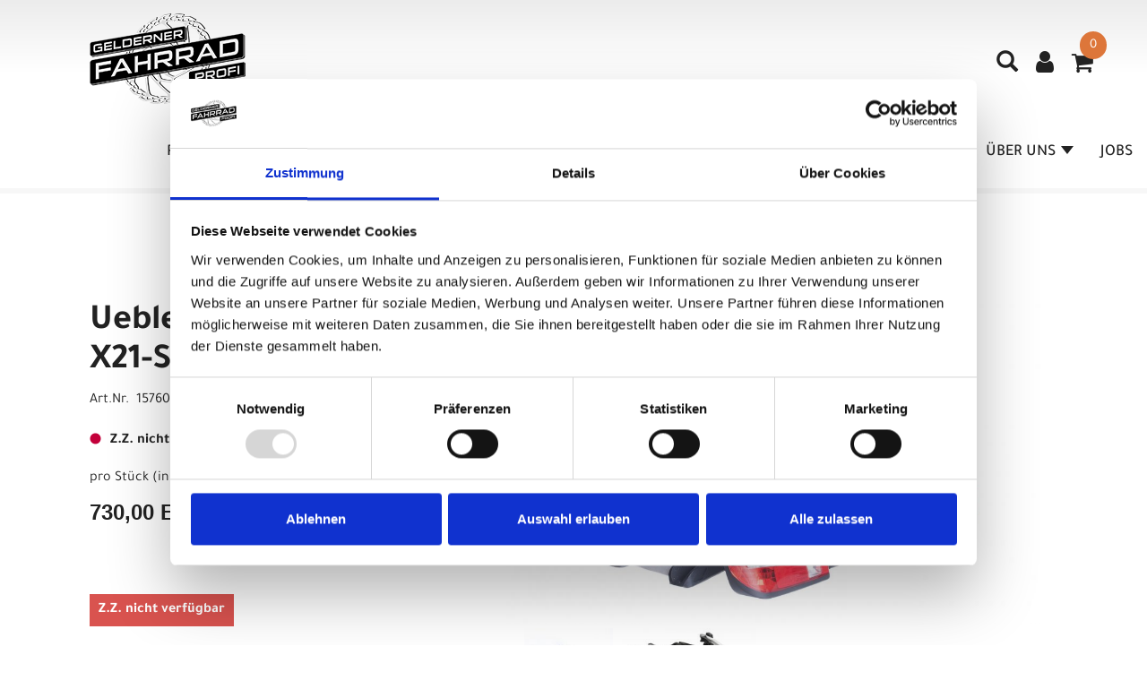

--- FILE ---
content_type: text/html; charset=utf-8
request_url: https://www.gelderner-fahrradprofi.de/Uebler_Kupplungstr%C3%A4ger_X21-S.html
body_size: 9137
content:
<!DOCTYPE html>
<html lang="de">
<head>
	<title>Uebler Kupplungsträger X21-S - Gelderner Fahrradprofi</title>
	<link rel="icon" href="layout/gelderner_fahrradprofi_2022/favicon.ico" type="image/vnd.microsoft.icon">
	<link rel="shortcut icon" href="layout/gelderner_fahrradprofi_2022/favicon.ico" type="image/x-icon" />
	
	<link rel="apple-touch-icon-precomposed" href="layout/gelderner_fahrradprofi_2022/img/app_icon_180x180.png" />
	<meta name="msapplication-TileImage" content="layout/gelderner_fahrradprofi_2022/img/app_icon_270x270.png" />
	<meta http-equiv="X-UA-Compatible" content="IE=edge">
    <meta name="viewport" content="width=device-width, initial-scale=1">
	<base href="https://www.gelderner-fahrradprofi.de/" />
	<link rel="canonical" href="https://www.gelderner-fahrradprofi.de/Uebler_Kupplungsträger_X21-S.html">	
	<meta http-equiv="content-type" content="text/html; charset=utf-8" />
	<meta name="author" content="Gelderner Fahrradprofi" />
	<meta name="publisher" content="Gelderner Fahrradprofi" />
	<meta name="copyright" content="Gelderner Fahrradprofi" />
	<meta name="keywords" content="Uebler, Kupplungsträger, X21-S" />
	<meta name="description" content="Uebler Kupplungsträger X21-S - Kupplungsträger Uebler X21 S
 

UVP

594,00 € brutto
 

Artikelnummer

15760
 

Fahrradplätze

2
 

E-Bike gee" />
	<meta name="page-topic" content="Uebler Kupplungsträger X21-S - Kupplungsträger Uebler X21 S
 

UVP

594,00 € brutto
 

Artikelnummer

15760
 

Fahrradplätze

2
 

E-Bike gee" />
	<meta name="abstract" content="Uebler Kupplungsträger X21-S - Kupplungsträger Uebler X21 S
 

UVP

594,00 € brutto
 

Artikelnummer

15760
 

Fahrradplätze

2
 

E-Bike gee" />
	<meta name="classification" content="Uebler Kupplungsträger X21-S - Kupplungsträger Uebler X21 S
 

UVP

594,00 € brutto
 

Artikelnummer

15760
 

Fahrradplätze

2
 

E-Bike gee" />
	<meta name="audience" content="Alle" />
	<meta name="page-type" content="Onlineshop" />
	<meta name="robots" content="INDEX,FOLLOW" />	<meta http-equiv="expires" content="86400" /> <!-- 1 Tag -->
	<meta http-equiv="pragma" content="no-cache" />
	<meta http-equiv="cache-control" content="no-cache" />
	<meta http-equiv="Last-Modified" content="Sun, 18 Jan 2026 18:46:39 CET" /> <!-- heute -->
	<meta http-equiv="Content-language" content="de" />
	<script id="Cookiebot" src="https://consent.cookiebot.com/uc.js" data-cbid="2683c485-db8f-4a79-9972-62074ed7061d" data-blockingmode="auto" type="text/javascript"></script>		<link rel="stylesheet" type="text/css" href="layout/gelderner_fahrradprofi_2022/css/bootstrap-3.3.6-dist/css/bootstrap.min.css" />
	<link rel="stylesheet" type="text/css" href="layout/gelderner_fahrradprofi_2022/css/font-awesome-4.7.0/css/font-awesome.min.css" />
	<link rel="stylesheet" type="text/css" href="layout/gelderner_fahrradprofi_2022/js/jquery-simplyscroll-2.0.05/jquery.simplyscroll.min.css" />
	<link rel="stylesheet" type="text/css" href="layout/gelderner_fahrradprofi_2022/js/camera/css/camera.min.css" />
	<link rel="stylesheet" type="text/css" href="layout/gelderner_fahrradprofi_2022/css/style.min.css" />
	
	<!--<link rel="stylesheet" type="text/css" href="js/fancybox/jquery.fancybox-1.3.4.css" media="screen" />-->


	<!--<link rel="stylesheet" type="text/css" href="bx_styles/bx_styles.css" />-->
	<!-- bxSlider CSS file -->
	<!--<link href="js/bxSlider_4.1.2/jquery.bxslider.css" rel="stylesheet" />
	<link href="css/style.css" rel="stylesheet" type="text/css" />-->

	<!-- HTML5 Shim and Respond.js IE8 support of HTML5 elements and media queries -->
	<!-- WARNING: Respond.js doesn't work if you view the page via file:// -->
	<!--[if lt IE 9]>
	  <script src="js/html5shiv.js"></script>
	  <script src="js/respond.min.js"></script>
	<![endif]-->
	<link rel="stylesheet" type="text/css" href="layout/gelderner_fahrradprofi_2022/css/artikel.min.css" />
<link rel="stylesheet" type="text/css" href="layout/gelderner_fahrradprofi_2022/js/fancybox-2.1.5/source/jquery.fancybox.min.css" />

					<!-- Google Tag Manager -->
		<script type="text/plain" data-cookieconsent="statistics">
		(function(w,d,s,l,i){w[l]=w[l]||[];w[l].push({'gtm.start':
		new Date().getTime(),event:'gtm.js'});var f=d.getElementsByTagName(s)[0],
		j=d.createElement(s),dl=l!='dataLayer'?'&l='+l:'';j.async=true;j.src=
		'https://www.googletagmanager.com/gtm.js?id='+i+dl;f.parentNode.insertBefore(j,f);
		})(window,document,'script','dataLayer','GTM-K9WJLC');
		</script>
		<!-- End Google Tag Manager -->
	</head>
<body>
	<!-- Google Tag Manager (noscript) -->
	<noscript><iframe src="https://www.googletagmanager.com/ns.html?id=GTM-K9WJLC" height="0" width="0" style="display:none;visibility:hidden"></iframe></noscript>
	<!-- End Google Tag Manager (noscript) -->
	<div class="backdrop">

	</div>
	<div class="backdrop-content">
		<button type="button" class="close" data-dismiss="modal" aria-label="Schließen">&times;</button>
		<div class="backdrop-content-body">

		</div>
	</div>
		<div id="message"></div>
	<a href="#" class="backToTop"><i class="fa fa-chevron-up" aria-hidden="true"></i></a>
	<div class="modal fade" id="myModal">
	  <div class="modal-dialog modal-lg">
		<div class="modal-content">
		  <div class="modal-header">
			<button type="button" class="close" data-dismiss="modal" aria-label="Schließen">&times;</button>
			<h4 class="modal-title"></h4>
		  </div>
		  <div class="modal-body clearfix">
		  </div>
		  <div class="modal-footer">
			<button type="button" class="btn btn-default" data-dismiss="modal" aria-label="Schließen">Close</button>
		  </div>
		</div><!-- /.modal-content -->
	  </div><!-- /.modal-dialog -->
	</div><!-- /.modal -->
	
<div class="container-fluid p0 row-offcanvas row-offcanvas-left">
	<div class="col-xs-12 p0" id="allaround">
		<div id="headerdiv" class="big">
			<div class="col-xs-12 col-sm-6 col-lg-3 p0">
				<div id="headerlogo" class="pull-left">
					<a href="./" title="Gelderner Fahrradprofi">
						<img class="img-responsive" src="layout/gelderner_fahrradprofi_2022/img/Gelderner_Logo_t_100_2.png" title="Gelderner Fahrradprofi" alt="Gelderner Fahrradprofi" />
					</a>
				</div>
			</div>
			<div class="p0 pull-right col-mobile-12 header_down">
				<div class="moreBox">
					<div class="visible-xs col-xs-2 pull-left p0 mt5">
						<!--<button type="button" id="toggleCanvasBtn" class="navbar-toggle btn btn-default pull-right collapsed" data-toggle="collapse" data-target="#collapsable-2">--><!--#collapsable-2,.navigation_unterkategorien_1-->
						<button type="button" id="toggleCanvasBtn" class="navbar-toggle btn btn-default pull-right collapsed" data-toggle="offcanvas" data-target="#sidebar"><!--#collapsable-2,.navigation_unterkategorien_1-->
							<span class="sr-only">Toggle navigation</span>
							<span class="icon-bar"></span>
							<span class="icon-bar"></span>
							<span class="icon-bar"></span>
						</button>
					</div>
					<div class="visible-xs col-xs-10 p0 pull-right">
						<!-- Mobile Basket -->
						
						
												
						<div class="hidden-xs suchenBox">
							<a href="suche.php" name="Artikelsuche" aria-label="Artikelsuche"><span class="glyphicon glyphicon-search"></span></a>
						</div>
													<div id="warenkorbshort" class="pr0">
								
<div class="warenkorbshortbg">
	<div id="warenkorbshort_inhalt">
		<a href="https://www.gelderner-fahrradprofi.de/warenkorb.php" title="Zum Warenkorb">
		<i class="fa fa-shopping-cart"></i>
		<span>0</span></a>
	</div>
</div>
							</div>
							
														
<div class="loginrechts">
	<ul class="login_ul nav navbar-nav">
					
		<li class="anmelden">
			<a href="https://www.gelderner-fahrradprofi.de/login.php" title="Benutzerkonto"><i class="fa fa-user" aria-hidden="true"></i></a>
			
		</li>
	
				
	</ul>
</div>

				
									</div>

										<div class="visible-xs col-xs-12 suchenboxXS p0">
						
<div id="schnellsuche" class="col-xs-12 nopadding">
	<form method="get" action="suche.php" id="searchForm" accept-charset="UTF-8">
	<div class="input-group">
		<input value="" id="suchfeld" class="form-control" name="suchbegriff" type="text" placeholder="Artikelsuche" onfocus="this.form.suchbegriff.value = '';" />
		<span class="input-group-btn" >
			<button class="btn btn-default btn-suche" type="button" onclick="submit();" aria-label="Suchen"><span class="glyphicon glyphicon-search"></span></button>
		</span>	
		<input name="beschr" value="1" type="hidden" />
	</div>
	</form>
	<div class="searchPreview col-xs-12 thumbnail"></div>
</div>					</div>
										<div class="visible-sm visible-md visible-lg col-xs-12 p0">
						
												
						<div class="hidden-xs suchenBox">
							<a href="suche.php" name="Artikelsuche" aria-label="Artikelsuche"><span class="glyphicon glyphicon-search"></span></a>
						</div>
						
														
<div class="loginrechts">
	<ul class="login_ul nav navbar-nav">
					
		<li class="anmelden">
			<a href="https://www.gelderner-fahrradprofi.de/login.php" title="Benutzerkonto"><i class="fa fa-user" aria-hidden="true"></i></a>
			
		</li>
	
				
	</ul>
</div>

				
				
													<div id="warenkorbshort" class="pr0">
								
<div class="warenkorbshortbg">
	<div id="warenkorbshort_inhalt">
		<a href="https://www.gelderner-fahrradprofi.de/warenkorb.php" title="Zum Warenkorb">
		<i class="fa fa-shopping-cart"></i>
		<span>0</span></a>
	</div>
</div>
							</div>
							
												
											</div>
					
					
				</div>
			</div>
			<div class="hidden-xs pull-right p0 header_down">
			<ul class="ul1 nav navbar-nav p2rp" role="list"><li class="dropdown cmsLink1 ">
									<a class="dropdown-toggle " data-toggle="dropdown"  href="#" title="Produkte">Produkte<span class="caret"></span></a>
									<ul class="dropdown-menu cmsSubUl1" role="list"><li class="cmsSubLi1 ">
														<a class="" href="https://www.gelderner-fahrradprofi.de/neuigkeiten.php" title="Neuheiten">Neuheiten</a>
														</li>
														<li>
															<a href="https://www.gelderner-fahrradprofi.de/Fahrräder.html">
																Fahrräder
															</a>
														</li>
														<li>
															<a href="https://www.gelderner-fahrradprofi.de/Fahrradzubehör.html">
																Fahrradzubehör
															</a>
														</li>
														<li>
															<a href="https://www.gelderner-fahrradprofi.de/Fahrradteile.html">
																Fahrradteile
															</a>
														</li>
														<li>
															<a href="https://www.gelderner-fahrradprofi.de/Bekleidung.html">
																Bekleidung
															</a>
														</li><li class="cmsSubLi1 ">
														<a class="cmsSubLink" href="https://www.gelderner-fahrradprofi.de/Gutscheine_1" title="Gutscheine">Gutscheine</a>
														</li></ul></li><li class="cmsLink1 ">
									<a class="" href="https://www.gelderner-fahrradprofi.de/sonderangebote.php" title="Angebote">Angebote</a>
									</li><li class="cmsLink1 ">
									<a class="" href="https://www.gelderner-fahrradprofi.de/warenkorb.php" title="Warenkorb">Warenkorb</a>
									</li><li class="dropdown cmsLink1 ">
									<a class="dropdown-toggle " data-toggle="dropdown"  href="#" title="Einkaufen">Einkaufen<span class="caret"></span></a>
									<ul class="dropdown-menu cmsSubUl1" role="list"><li class="cmsSubLi1 ">
														<a class="cmsSubLink" href="https://www.gelderner-fahrradprofi.de/Zahlungsarten" title="Zahlung">Zahlung</a>
														</li><li class="cmsSubLi1 ">
														<a class="" href="https://www.gelderner-fahrradprofi.de/versandkosten.php" title="Versandkosten">Versandkosten</a>
														</li><li class="cmsSubLi1 ">
														<a class="" href="https://www.gelderner-fahrradprofi.de/anmelden.php" title="Registrieren">Registrieren</a>
														</li><li class="cmsSubLi1 ">
														<a class="" href="https://www.gelderner-fahrradprofi.de/login.php" title="Anmelden">Anmelden</a>
														</li></ul></li><li class="cmsLink1 ">
									<a class="" href="https://www.gelderner-fahrradprofi.de/Terminanfrage_1" title="Beratungstermin buchen">Beratungstermin buchen</a>
									</li><li class="dropdown cmsLink1 ">
									<a class="dropdown-toggle " data-toggle="dropdown"  href="" title="Bike Leasing">Bike Leasing<span class="caret"></span></a>
									<ul class="dropdown-menu cmsSubUl1" role="list"><li class="cmsSubLi1 ">
														<a class="cmsSubLink" href="https://www.gelderner-fahrradprofi.de/unsere_Leasing_-Partner" title="Leasing Partner">Leasing Partner</a>
														</li><li class="cmsSubLi1 ">
														<a class="cmsSubLink" href="https://www.gelderner-fahrradprofi.de/Was_ist_Jobrad_" title="Was ist JobRad?">Was ist JobRad?</a>
														</li><li class="cmsSubLi1 ">
														<a class="cmsSubLink" href="https://www.gelderner-fahrradprofi.de/Jobrad_Vorteilsrechner" title="Vorteilsrechner">Vorteilsrechner</a>
														</li></ul></li><li class="dropdown cmsLink1 ">
									<a class="dropdown-toggle " data-toggle="dropdown"  href="#" title="Über Uns">Über Uns<span class="caret"></span></a>
									<ul class="dropdown-menu cmsSubUl1" role="list"><li class="cmsSubLi1 ">
														<a class="" href="https://www.gelderner-fahrradprofi.de/impressum.php" title="Impressum">Impressum</a>
														</li><li class="cmsSubLi1 ">
														<a class="" href="https://www.shimanoservicecenter.com/germany/de" onclick="window.open(this.href); return false;" title="Shimano Service Center">Shimano Service Center</a>
														</li><li class="cmsSubLi1 ">
														<a class="cmsSubLink" href="https://www.gelderner-fahrradprofi.de/unser_Geschäft" title="Unser Geschäft">Unser Geschäft</a>
														</li><li class="cmsSubLi1 ">
														<a class="cmsSubLink" href="https://www.gelderner-fahrradprofi.de/Das_Team" title="Unser Team">Unser Team</a>
														</li><li class="cmsSubLi1 ">
														<a class="" href="https://www.gelderner-fahrradprofi.de/agb.php" title="AGB">AGB</a>
														</li><li class="cmsSubLi1 ">
														<a class="" href="https://www.gelderner-fahrradprofi.de/datenschutz.php" title="Datenschutz">Datenschutz</a>
														</li><li class="cmsSubLi1 ">
														<a class="cmsSubLink" href="https://www.gelderner-fahrradprofi.de/Artikelverfügbarkeit" title="Artikelverfügbarkeit">Artikelverfügbarkeit</a>
														</li><li class="cmsSubLi1 ">
														<a class="" href="https://www.gelderner-fahrradprofi.de/anfahrt.php" title="Anfahrt">Anfahrt</a>
														</li><li class="cmsSubLi1 ">
														<a class="cmsSubLink" href="https://www.gelderner-fahrradprofi.de/Parkmöglichkeiten" title="Parkmöglichkeiten">Parkmöglichkeiten</a>
														</li></ul></li><li class="cmsLink1 ">
									<a class="" href="https://www.gelderner-fahrradprofi.de/Job`s" title="Jobs">Jobs</a>
									</li></ul>			</div>
			
			<div class="col-xs-12 p0"></div>
					</div>
				<div class="col-xs-12 emption_text">
				<div class="col-xs-12 col-sm-12 col-me-4 col-lg-6 p0">
					<ol class="breadcrumb breadcrumb_extended m0"><li><a href="index.php"  title="Start"><i class="fa fa-home"></i></a></li><li><a href="Fahrradzubehör.html"  title="Fahrradzubehör">Fahrradzubehör</a></li><li class="active"><a href="Fahrradzubehör/Fahrradträger.html"  title="Fahrradträger">Fahrradträger</a></li>
					</ol>
				</div></div>					<div id="maindiv" class="col-xs-12 p0">
				<div id="inhaltdivstart" class="col-xs-12 p0">
			
<div id="artikel_inhalt" class="col-xs-12">
					<div id="artikeldetail_topnavi" class="col-xs-12 col-sm-12 col-md-12 col-lg-12">
	<ul class="nav nav-no-tabs mt0i" id="tabs">
		<li>
			<a href="Uebler_Kupplungsträger_X21-S.html#Produktmodell" class="scrolltoTarget" data-target="Produktmodell" title="Modell">
				Modell
			</a>
		</li>
		<li>
			<a href="Uebler_Kupplungsträger_X21-S.html#Produktdetails" class="scrolltoTarget" data-target="Produktdetails" title="Produktdetails">
				Produktdetails
			</a>
		</li>
		
		
		

		
		
		
		
	</ul>
</div>
<div class="artikeldetaildiv col-xs-12 col-sm-12 col-md-12">
	
	<div id="Produktmodell" class="artikeldetaildiv_top col-xs-12 nopadding thumbnail p0">
		
		<div class="artikeldetaildiv_top_left col-xs-12 p0 thumbnail clearfix">
			
			<div class="artikeldetaildiv_top_righ col-xs-12 col-md-5 col-lg-5 p0">
				<div class="col-xs-12 border-highlight p0 pb40">
					<div class="col-xs-12 p0 pb20">
						<span class="herstellerlogo-span"></span>
						<div class="productNewReduced">
							<span class="siesparen"></span>
							
						</div>
					</div>
					<h1 class="txt-40">
						<a class="artikellink" href="Uebler_Kupplungsträger_X21-S.html" title="Uebler Kupplungsträger X21-S - Gelderner Fahrradprofi">Uebler Kupplungstr&auml;ger X21-S</a>
					</h1>
					
					<span>Art.Nr.&nbsp; 15760</span><br />
					<br />
					<div class="artikelampel col-xs-12 p0 mb20 clearfix">
						<span class="pull-left"><img src="https://www.gelderner-fahrradprofi.de/layout/gelderner_fahrradprofi_2022/img/ampel-rot.png" title="Z.Z. nicht verfügbar" alt="Z.Z. nicht verfügbar" /> </span>
						<span class="fjalla pull-left text-bold" style="margin: 1px 0px 0px 10px;">Z.Z. nicht verfügbar</span>
					</div>
					 pro Stück 
					(inkl. MwSt. zzgl. <a class="txtpopup" href="https://www.gelderner-fahrradprofi.de/versandkosten.php" title="Versandkosten für Uebler Kupplungsträger X21-S - Gelderner Fahrradprofi">Versandkosten für Grossartikel</a>)
					<br />
					
									
						<p class="mt10"><span class="preisanzeige">730,00 EUR</span></p>
					
				
					
					<br />
					
					
					

					
					<br />
					

									
					<div class="col-xs-12 p0 pull-left">
						<form method="POST" action="/routing.php" id="artikel000000-6086c3c4eea74" class="mt20 p0 pull-left">
							<div class="warenkorbmenge input-group">
								<span class="lable label label-danger">Z.Z. nicht verfügbar</span>
								
							</div>	
							<input name="kundenid" value="" type="hidden">
							<input name="artikel_id" value="000000-6086c3c4eea74" type="hidden">
							<template class="addToWarenkorbShortView">
									<div class="addToWarenkorbShortView_parent">
										<div class="addToWarenkorbShortView_icon">
											<i class="fa fa-check"></i>
										</div>
										<div class="addToWarenkorbShortView_details">
											<h2><span>Der Artikel wurde in den Warenkorb gelegt</span></h2>
											<p>Uebler Kupplungstr&auml;ger X21-S</p>
											<p><span class="preisanzeige">730,00 EUR</span></p><br /><br />
											<div class="addToWarenkorbShortView_buttons">
												<button class="btn btn-grey close_dlg pull-left">Weiter Einkaufen</button>
												<a href="./warenkorb.php" class="btn btn-default pull-right">Zum Warenkorb</a>
											</div>
										</div>
									</div>
							</template>
						</form>
					</div>
					
				

					

					
				</div>
			</div>

			<div class="col-xs-12 col-md-9 col-lg-7">
				<a rel="artikelimages" class="lightbox fancybox.image" href="getimage.php?artikelid=000000-6086c3c4eea74&size=xl&image=1" title="Uebler Kupplungsträger X21-S">
					<img src="getimage.php?artikelid=000000-6086c3c4eea74&size=xl&image=1" title="Uebler Kupplungsträger X21-S" alt="Uebler Kupplungsträger X21-S" onError="this.onerror=null;this.src='layout/'gelderner_fahrradprofi_2022/img/keinbild_1.jpg'"/>
				</a>
				<div class="col-xs-12 clearfix">
					<div class="minibilder col-xs-12 p0">
									
						
										
							
						
								
							
						
								
											
								<a rel="artikelimages" class="pull-left lightbox fancybox.image" href="getimage.php?artikelid=000000-6086c3c4eea74&size=xl&image=2" title="Uebler Kupplungsträger X21-S">
									<img src="getimage.php?artikelid=000000-6086c3c4eea74&size=m&image=2" title="Uebler Kupplungsträger X21-S" alt="Uebler Kupplungsträger X21-S" onError="this.onerror=null;this.src='layout/'gelderner_fahrradprofi_2022/img/keinbild_1.jpg'" />
								</a>
							
				
						
								
											
								<a rel="artikelimages" class="pull-left lightbox fancybox.image" href="getimage.php?artikelid=000000-6086c3c4eea74&size=xl&image=3" title="Uebler Kupplungsträger X21-S">
									<img src="getimage.php?artikelid=000000-6086c3c4eea74&size=m&image=3" title="Uebler Kupplungsträger X21-S" alt="Uebler Kupplungsträger X21-S" onError="this.onerror=null;this.src='layout/'gelderner_fahrradprofi_2022/img/keinbild_1.jpg'" />
								</a>
							
				
						
				
						
					
				
					
					

					</div>
					
				</div>
			</div>
		</div>
		
		<div class="hidden" id="artikel_back_notification_dialog">
			
		</div>
		
	</div>

	<div class="col-xs-12 hidden-xs hidden-sm line p0">
		<div class="col-xs-12 line_line p0">
			<hr>
		</div>
		<div class="line_content">
			<div class="line_content_logo"></div>
			<h2>Produktdetails</h2>
			<div class="line_content_modell">Uebler Kupplungstr&auml;ger X21-S</div>
		</div>
	</div>
	<div class="col-xs-12 hidden-md hidden-lg line p0">
		<h2>Produktdetails</h2>
	</div>

	<div class="artikeldetaildiv_bottom col-xs-12 nopadding p0">
		<div class="tab-content col-xs-12 p0 mb30 mt30">
			<div id="Produktdetails" class="col-xs-12 col-md-10 col-lg-8 col-md-offset-1 col-lg-offset-2 py-2">
				<p>Kupplungstr&auml;ger Uebler X21 S</p>
&nbsp;

<p>UVP</p>

<p>594,00 &euro; brutto</p>
&nbsp;

<p>Artikelnummer</p>

<p>15760</p>
&nbsp;

<p>Fahrradpl&auml;tze</p>

<p>2</p>
&nbsp;

<p>E-Bike geeignet</p>

<p>ja</p>
&nbsp;

<p>Abmessungen (B x H x T)</p>

<p>119 x 77 x 64 cm</p>
&nbsp;

<p>Abmessungen (B x H x T) geklappt</p>

<p>63 x 24 x 64 cm</p>
&nbsp;

<p>Gewicht</p>

<p>13,5 kg</p>
&nbsp;

<p>Maximale Zuladung(St&uuml;tzlast beachten!)</p>

<p>60 kgab 75 kg St&uuml;tzlast undeinem D-Wert von 6,7 kN</p>

<p>36 kgunter einer St&uuml;tzlast von 75 kg undeinem D-Wert von 6,7 kN</p>

<p>36 kgab 50 kg St&uuml;tzlast undeinem D-Wert von 5,3 kN</p>
&nbsp;

<p>maximale Zuladung pro Radschiene (Gesamtzuladung beachten)</p>

<p>30 kg</p>
&nbsp;

<p>Maximaler Achsabstand des Fahrrades</p>

<p>130 cm</p>
&nbsp;

<p>Wegklappbar auch mit Fahrr&auml;dern</p>

<p>ja</p>
&nbsp;

<p>Fahrrad-Rahmendurchmesser</p>

<p>bis 75 mm Rundrohr oder75 x 45 mm Ovalrohr</p>
&nbsp;

<p>Fahrrad-Diebstahlsicherung / abschlie&szlig;bar</p>

<p>ja</p>
&nbsp;

<p>Tr&auml;ger-Diebstahlsicherung / abschlie&szlig;bar</p>

<p>ja</p>
&nbsp;

<p>Schienenabstand</p>

<p>220 mm</p>
&nbsp;

<p>maximale Reifenbreite</p>

<p>2,8&Prime; (ca. 7cm)</p>
&nbsp;

<p>europ&auml;ische Betriebserlaubnis</p>

<p>ja</p>
&nbsp;

<p>Garantie</p>

<p>3 Jahre(ausgenommen Verschlei&szlig;teile)</p>
&nbsp;

<p>Qualit&auml;tsprodukt, hergestellt in Deutschland</p>

<p>ja</p>
&nbsp;

<p>Sonderausstattung</p>

<p>abnehmbare Abstandshalter</p>
			<div style="margin-top:10px">
				<strong style="font-size: 13px;">Herstellerdaten gem. GPSR</strong> <br>
			
				<span style="font-size:12px;display:block;" class="gpsr_heading">
					<strong>Marke Uebler:</strong> Uebler GmbH<br />
Daimlerstraße 22<br />
91301 Forchheim<br />
Deutschland<br />
<br />
Tel.: +49/ (0)9191/ 7362-0<br />
Fax: +49/ (0)9191/ 7362-77<br />
E-Mail: info@uebler.com
				</span></div><br />
				
				
				
				
				<div class="hidden">
					<script type="application/ld+json">
            {"@context":"https:\/\/schema.org","@type":"Product","category":"Fahrradtr\u00e4ger","sku":"15760","gtin":"2003604465099","name":"Uebler Kupplungstr\u00e4ger X21-S","description":"Kupplungstr&auml;ger Uebler X21 S\n&nbsp;\n\nUVP\n\n594,00 &euro; brutto\n&nbsp;\n\nArtikelnummer\n\n15760\n&nbsp;\n\nFahrradpl&auml;tze\n\n2\n&nbsp;\n\nE-Bike geeignet\n\nja\n&nbsp;\n\nAbmessungen (B x H x T)\n\n119 x 77 x 64 cm\n&nbsp;\n\nAbmessungen (B x H x T) geklappt\n\n63 x 24 x 64 cm\n&nbsp;\n\nGewicht\n\n13,5 kg\n&nbsp;\n\nMaximale Zuladung(St&uuml;tzlast beachten!)\n\n60 kgab 75 kg St&uuml;tzlast undeinem D-Wert von 6,7 kN\n\n36 kgunter einer St&uuml;tzlast von 75 kg undeinem D-Wert von 6,7 kN\n\n36 kgab 50 kg St&uuml;tzlast undeinem D-Wert von 5,3 kN\n&nbsp;\n\nmaximale Zuladung pro Radschiene (Gesamtzuladung beachten)\n\n30 kg\n&nbsp;\n\nMaximaler Achsabstand des Fahrrades\n\n130 cm\n&nbsp;\n\nWegklappbar auch mit Fahrr&auml;dern\n\nja\n&nbsp;\n\nFahrrad-Rahmendurchmesser\n\nbis 75 mm Rundrohr oder75 x 45 mm Ovalrohr\n&nbsp;\n\nFahrrad-Diebstahlsicherung \/ abschlie&szlig;bar\n\nja\n&nbsp;\n\nTr&auml;ger-Diebstahlsicherung \/ abschlie&szlig;bar\n\nja\n&nbsp;\n\nSchienenabstand\n\n220 mm\n&nbsp;\n\nmaximale Reifenbreite\n\n2,8&Prime; (ca. 7cm)\n&nbsp;\n\neurop&auml;ische Betriebserlaubnis\n\nja\n&nbsp;\n\nGarantie\n\n3 Jahre(ausgenommen Verschlei&szlig;teile)\n&nbsp;\n\nQualit&auml;tsprodukt, hergestellt in Deutschland\n\nja\n&nbsp;\n\nSonderausstattung\n\nabnehmbare Abstandshalter","brand":"Uebler","offers":{"@type":"offer","availability":"https:\/\/schema.org\/OutOfStock","price":"730.00","priceCurrency":"EUR","priceValidUntil":"2026-01-19","url":"https:\/\/www.gelderner-fahrradprofi.de\/Uebler_Kupplungstr\u00e4ger_X21-S.html"},"image":{"@type":"ImageObject","contentUrl":"https:\/\/www.gelderner-fahrradprofi.de\/getimage.php?artikelid=000000-6086c3c4eea74&size=xl&image=1","name":"Uebler Kupplungstr\u00e4ger X21-S ,Uebler"}}
        </script>
				</div>
			</div>
		</div>
	</div>

		


	
	
	



	<div>
			
			
			
			
			
			
			
	</div>
</div>
								
				</div>

			</div><!-- ENDE INHALT-->
			
		</div><!-- EDNE Maindiv -->	
		<div id="footer" class="col-xs-12">
			<div class="col-xs-12 p0">
				<div class="col-xs-12 col-sm-12 col-md-3 col-lg-3">
					<span class="footer_heading">Kontakt</span>
					<span class="col-xs-12 p0">
						Gelderner Fahrradprofi<br />
						Hartstraße 15-17<br />
						47608 Geldern					</span>
					<span class="icon icon_telefon col-xs-12 p0 mt30">Tel.: 02831 9772041</span>
					<span class="icon icon_mail col-xs-12 p0">info(at)gelderner-fahrradprofi.de</span>
				</div>
				<div class="col-xs-12 col-sm-12 col-md-2 col-lg-2">
					<span class="footer_heading">Öffnungszeiten</span>
					<span class="col-xs-12 p0">
						Montag &nbsp; &nbsp; &nbsp; &nbsp; 09:00 - 13:00 Uhr<br />
&nbsp;&nbsp;&nbsp;&nbsp;&nbsp;&nbsp;&nbsp;&nbsp;&nbsp;&nbsp;&nbsp;&nbsp;&nbsp;&nbsp;&nbsp;&nbsp;&nbsp;&nbsp;&nbsp;&nbsp; 14:00 - 18:00 Uhr<br />
<br />
Dienstag &nbsp; &nbsp; &nbsp; 09:00 - 13:00 Uhr<br />
&nbsp;&nbsp;&nbsp;&nbsp;&nbsp;&nbsp;&nbsp;&nbsp;&nbsp;&nbsp;&nbsp;&nbsp;&nbsp;&nbsp;&nbsp;&nbsp;&nbsp;&nbsp;&nbsp;&nbsp; 14:00 - 18:00 Uhr<br />
<br />
Mittwoch &nbsp; &nbsp; &nbsp;09:00 - 13:00 Uhr<br />
<br />
Donnerstag&nbsp; 09:00 - 13:00 Uhr<br />
&nbsp;&nbsp;&nbsp;&nbsp;&nbsp;&nbsp;&nbsp;&nbsp;&nbsp;&nbsp;&nbsp;&nbsp;&nbsp;&nbsp;&nbsp;&nbsp;&nbsp;&nbsp;&nbsp;&nbsp; 14:00 - 18:00 Uhr<br />
<br />
Freitag &nbsp; &nbsp; &nbsp; &nbsp; &nbsp;09:00 - 13:00 Uhr<br />
&nbsp;&nbsp;&nbsp;&nbsp;&nbsp;&nbsp;&nbsp;&nbsp;&nbsp;&nbsp;&nbsp;&nbsp;&nbsp;&nbsp;&nbsp;&nbsp;&nbsp;&nbsp;&nbsp;&nbsp; 14:00 - 18:00 Uhr<br />
<br />
Samstag&nbsp; &nbsp; &nbsp; &nbsp;nur nach Vereinbarung!					</span>
				</div>
				<div class="col-xs-12 col-sm-12 col-md-2 col-lg-2">
					<span class="footer_heading">Unser Unternehmen</span>
					<span class="col-xs-12 p0">
						<ul class="ul14 nav nav-stacked col-xs-12" role="list"><li class="cmsLink14 ">
									<a class="" href="https://www.gelderner-fahrradprofi.de/kontakt.php" title="Kontakt">Kontakt</a>
									</li><li class="cmsLink14 ">
									<a class="" href="https://www.gelderner-fahrradprofi.de/impressum.php" title="Impressum">Impressum</a>
									</li><li class="cmsLink14 ">
									<a class="" href="https://www.gelderner-fahrradprofi.de/datenschutz.php" title="Datenschutz">Datenschutz</a>
									</li><li class="cmsLink14 ">
									<a class="" href="https://www.gelderner-fahrradprofi.de/agb.php" title="AGB">AGB</a>
									</li><li class="cmsLink14 ">
									<a class="" href="https://www.gelderner-fahrradprofi.de/batterieentsorgung.php" title="Batterieentsorgung">Batterieentsorgung</a>
									</li></ul>					</span>
				</div>
				<div class="col-xs-12 col-sm-12 col-md-2 col-lg-2">
					<span class="footer_heading">Ihr Einkauf</span>
					<span class="col-xs-12 p0">
						<ul class="ul12 nav nav-stacked col-xs-12" role="list"><li class="cmsLink12 ">
									<a class="" href="https://www.gelderner-fahrradprofi.de/warenkorb.php" title="Warenkorb">Warenkorb</a>
									</li><li class="cmsLink12 ">
									<a class="" href="https://www.gelderner-fahrradprofi.de/sonderangebote.php" title="Top Artikel">Top Artikel</a>
									</li><li class="cmsLink12 ">
									<a class="" href="https://www.gelderner-fahrradprofi.de/versandkosten.php" title="Versandkosten">Versandkosten</a>
									</li><li class="cmsLink12 ">
									<a class="" href="https://www.gelderner-fahrradprofi.de/widerrufsrecht.php" title="Widerrufsrecht">Widerrufsrecht</a>
									</li></ul>					</span>
				</div>
				<div class="col-xs-12 col-sm-12 col-md-3 col-lg-3">
												<div class="col-xs-12 p0 mb50">
							<span class="footer_heading">Ihr Konto</span>
							<ul class="ul_mkg nav nav-stacked col-xs-12">
							
									<li class="mkg_login">
										<a href="login.php">Anmelden</a>
									</li>
									<li class="mkg_reg">
										<a href="anmelden.php">Registrieren</a>
									</li>
									<li class="mkg_plost">
										<a href="passwort_vergessen.php">Passwort vergessen</a>
									</li>							</ul>
							</div>
																	<div class="col-xs-12 p0 footer_socialmedia">
												<span class="col-xs-12 p0">
						<span class="footer_heading" >Social Media</span><ul><li><a href="https://www.facebook.com/GeldernerFahrradprofi/" target="_blank" ><img src="userfiles/image/boxen/zuschnitte/facebook_417_Herstellerlogos_8_Image1.png" alt="Facebook"  /></a></li><li><a href="https://www.instagram.com/gelderner_fahrradprofi/" target="_blank" ><img src="userfiles/image/boxen/zuschnitte/instagram_417_Herstellerlogos_9_Image1.png" alt="Instagram"  /></a></li><li><a href="https://mobile.twitter.com/Gfahrradprofi" target="_blank" ><img src="userfiles/image/boxen/zuschnitte/twitter-square_417_Herstellerlogos_10_Image1.png" alt="Twitter"  /></a></li></ul>						</span>
					</div>
				</div>
			</div>
							<div class="produktcloud col-xs-12 mt50 mb50">
					<ul class="ul-level-1 nav navbar-nav"><li class="" data-toggle="menu-own58734a56ad57f">
			<a href="Fahrräder.html">Fahrräder</a>
		</li><li class="active " data-toggle="menu-own5874f5739ec15">
			<a href="Fahrradzubehör.html">Fahrradzubehör</a>
		</li><li class="" data-toggle="menu-own5874f5868962f">
			<a href="Fahrradteile.html">Fahrradteile</a>
		</li><li class="" data-toggle="menu-own5874f59963aff">
			<a href="Bekleidung.html">Bekleidung</a>
		</li><li class="">
			<a href="sonderangebote.php">Top Artikel</a>
		</li><li class="">
			<a href="neuigkeiten.php">Neuheiten</a>
		</li><li class="" data-toggle="menu-">
			<a href="hersteller.php">Marken</a>
		</li>				</div>
						</div>
		
	<div class="col-xs-6 col-sm-3 hidden-sm hidden-md hidden-lg sidebar-offcanvas p0" id="sidebar">
		<div class="col-xs-12 p0">
		<ul class="ul1 nav navbar-nav" role="list"><li class="dropdown cmsLink1 ">
									<a class="dropdown-toggle " data-toggle="dropdown"  href="#" title="Produkte">Produkte<span class="caret"></span></a>
									<ul class="dropdown-menu cmsSubUl1" role="list"><li class="cmsSubLi1 ">
														<a class="" href="https://www.gelderner-fahrradprofi.de/neuigkeiten.php" title="Neuheiten">Neuheiten</a>
														</li>
														<li>
															<a href="https://www.gelderner-fahrradprofi.de/Fahrräder.html">
																Fahrräder
															</a>
														</li>
														<li>
															<a href="https://www.gelderner-fahrradprofi.de/Fahrradzubehör.html">
																Fahrradzubehör
															</a>
														</li>
														<li>
															<a href="https://www.gelderner-fahrradprofi.de/Fahrradteile.html">
																Fahrradteile
															</a>
														</li>
														<li>
															<a href="https://www.gelderner-fahrradprofi.de/Bekleidung.html">
																Bekleidung
															</a>
														</li><li class="cmsSubLi1 ">
														<a class="cmsSubLink" href="https://www.gelderner-fahrradprofi.de/Gutscheine_1" title="Gutscheine">Gutscheine</a>
														</li></ul></li><li class="cmsLink1 ">
									<a class="" href="https://www.gelderner-fahrradprofi.de/sonderangebote.php" title="Angebote">Angebote</a>
									</li><li class="cmsLink1 ">
									<a class="" href="https://www.gelderner-fahrradprofi.de/warenkorb.php" title="Warenkorb">Warenkorb</a>
									</li><li class="dropdown cmsLink1 ">
									<a class="dropdown-toggle " data-toggle="dropdown"  href="#" title="Einkaufen">Einkaufen<span class="caret"></span></a>
									<ul class="dropdown-menu cmsSubUl1" role="list"><li class="cmsSubLi1 ">
														<a class="cmsSubLink" href="https://www.gelderner-fahrradprofi.de/Zahlungsarten" title="Zahlung">Zahlung</a>
														</li><li class="cmsSubLi1 ">
														<a class="" href="https://www.gelderner-fahrradprofi.de/versandkosten.php" title="Versandkosten">Versandkosten</a>
														</li><li class="cmsSubLi1 ">
														<a class="" href="https://www.gelderner-fahrradprofi.de/anmelden.php" title="Registrieren">Registrieren</a>
														</li><li class="cmsSubLi1 ">
														<a class="" href="https://www.gelderner-fahrradprofi.de/login.php" title="Anmelden">Anmelden</a>
														</li></ul></li><li class="cmsLink1 ">
									<a class="" href="https://www.gelderner-fahrradprofi.de/Terminanfrage_1" title="Beratungstermin buchen">Beratungstermin buchen</a>
									</li><li class="dropdown cmsLink1 ">
									<a class="dropdown-toggle " data-toggle="dropdown"  href="" title="Bike Leasing">Bike Leasing<span class="caret"></span></a>
									<ul class="dropdown-menu cmsSubUl1" role="list"><li class="cmsSubLi1 ">
														<a class="cmsSubLink" href="https://www.gelderner-fahrradprofi.de/unsere_Leasing_-Partner" title="Leasing Partner">Leasing Partner</a>
														</li><li class="cmsSubLi1 ">
														<a class="cmsSubLink" href="https://www.gelderner-fahrradprofi.de/Was_ist_Jobrad_" title="Was ist JobRad?">Was ist JobRad?</a>
														</li><li class="cmsSubLi1 ">
														<a class="cmsSubLink" href="https://www.gelderner-fahrradprofi.de/Jobrad_Vorteilsrechner" title="Vorteilsrechner">Vorteilsrechner</a>
														</li></ul></li><li class="dropdown cmsLink1 ">
									<a class="dropdown-toggle " data-toggle="dropdown"  href="#" title="Über Uns">Über Uns<span class="caret"></span></a>
									<ul class="dropdown-menu cmsSubUl1" role="list"><li class="cmsSubLi1 ">
														<a class="" href="https://www.gelderner-fahrradprofi.de/impressum.php" title="Impressum">Impressum</a>
														</li><li class="cmsSubLi1 ">
														<a class="" href="https://www.shimanoservicecenter.com/germany/de" onclick="window.open(this.href); return false;" title="Shimano Service Center">Shimano Service Center</a>
														</li><li class="cmsSubLi1 ">
														<a class="cmsSubLink" href="https://www.gelderner-fahrradprofi.de/unser_Geschäft" title="Unser Geschäft">Unser Geschäft</a>
														</li><li class="cmsSubLi1 ">
														<a class="cmsSubLink" href="https://www.gelderner-fahrradprofi.de/Das_Team" title="Unser Team">Unser Team</a>
														</li><li class="cmsSubLi1 ">
														<a class="" href="https://www.gelderner-fahrradprofi.de/agb.php" title="AGB">AGB</a>
														</li><li class="cmsSubLi1 ">
														<a class="" href="https://www.gelderner-fahrradprofi.de/datenschutz.php" title="Datenschutz">Datenschutz</a>
														</li><li class="cmsSubLi1 ">
														<a class="cmsSubLink" href="https://www.gelderner-fahrradprofi.de/Artikelverfügbarkeit" title="Artikelverfügbarkeit">Artikelverfügbarkeit</a>
														</li><li class="cmsSubLi1 ">
														<a class="" href="https://www.gelderner-fahrradprofi.de/anfahrt.php" title="Anfahrt">Anfahrt</a>
														</li><li class="cmsSubLi1 ">
														<a class="cmsSubLink" href="https://www.gelderner-fahrradprofi.de/Parkmöglichkeiten" title="Parkmöglichkeiten">Parkmöglichkeiten</a>
														</li></ul></li><li class="cmsLink1 ">
									<a class="" href="https://www.gelderner-fahrradprofi.de/Job`s" title="Jobs">Jobs</a>
									</li></ul>		</div>
				<div class="col-xs-12 p0">
			<ul class="ul-level-1 nav navbar-nav"><li class="" data-toggle="menu-own58734a56ad57f">
			<a href="Fahrräder.html">Fahrräder</a>
		</li><li class="active " data-toggle="menu-own5874f5739ec15">
			<a href="Fahrradzubehör.html">Fahrradzubehör</a>
		</li><li class="" data-toggle="menu-own5874f5868962f">
			<a href="Fahrradteile.html">Fahrradteile</a>
		</li><li class="" data-toggle="menu-own5874f59963aff">
			<a href="Bekleidung.html">Bekleidung</a>
		</li><li class="">
			<a href="sonderangebote.php">Top Artikel</a>
		</li><li class="">
			<a href="neuigkeiten.php">Neuheiten</a>
		</li><li class="" data-toggle="menu-">
			<a href="hersteller.php">Marken</a>
		</li>		</div>
					</div>
		</div>
</div>
<div class="hidden">
					<div class="col-xs-12 p0 pr15"id="warenkorb_details_ansicht">
	<div class="warenkorb-content">
		<h1 class="blockTitle">
			<span class="heading5">
				Warenkorb			</span>
		</h1>
		<div class="alert alert-warning" role="alert"><span>Keine Artikel im Warenkorb</span></div>
	</div>
</div>
				</div>

	<script type="text/javascript">
		var baseURL		= 'https://www.gelderner-fahrradprofi.de/';
	</script>
	<script src="layout/gelderner_fahrradprofi_2022/js/cc.min.js" ></script>
	
	<script src="layout/gelderner_fahrradprofi_2022/js/jquery-1.11.3.min.js" ></script>
	<script src="layout/gelderner_fahrradprofi_2022/js/jquery-ui.easing-only.min.js" ></script>
	<script src="layout/gelderner_fahrradprofi_2022/css/bootstrap-3.3.6-dist/js/bootstrap.min.js" ></script>
	<script src="layout/gelderner_fahrradprofi_2022/js/jquery-simplyscroll-2.0.05/jquery.simplyscroll.min.js" ></script>
	<!--<script src="layout/gelderner_fahrradprofi_2022/js/camera/scripts/jquery.easing.1.3.js"></script>-->
	<script src="layout/gelderner_fahrradprofi_2022/js/camera/scripts/jquery.mobile.customized.min.js" ></script>	
	<script src="layout/gelderner_fahrradprofi_2022/js/camera/scripts/camera.min.js" ></script>


	<script type="text/javascript" src="layout/gelderner_fahrradprofi_2022/js/main.min.js" ></script>
<script type="text/javascript" src="layout/gelderner_fahrradprofi_2022/js/fancybox-2.1.5/source/jquery.fancybox.pack.js"></script>
<script src="layout/gelderner_fahrradprofi_2022/js/paroller/dist/jquery.paroller.min.js" ></script>	
<script type="text/javascript">
	$(document).ready(function(){
		$(document).on("click", '.artikel_notify_back .btn', function(ev){
			ev.preventDefault();
			var $target = $(this).closest(".anyForm");
			var req = getFormContent($target);
			req.action = "artikel_notify_back";
			// console.log(req);
			postIt(req, function(res){
				if (res.state != "success"){
					showMsg(res.state, res.msg);
					if (res.data !== undefined && res.data.error_fields !== undefined)
					{
						var eFields = res.data.error_fields;
						for (var i = 0; i < eFields.length; i++)
						{
							var name = eFields[i];
							$parent = $target.find('[name="'+name+'"]').parents(".form-group");
							$parent.addClass("has-error");
							if (name == "captcha_code")
							{
								var src = $parent.find(".captcha_image").attr("src").split("?");
								var date = (new Date()).getTime();
								$parent.find(".captcha_image").attr("src", src[0]+"?tmp="+date);
							}
						}
					}
				}else{
					$target.html('<div class="col-xs-12 clearfix"><div class="alert alert-success" role="alert">'+
									'<h4 class="mb0"><span>'+res.msg+'</span></h4>'+
								'</div></div>');
					$target.find('input,select,textarea').each(function(){
						if ($(this).attr("type")=="checkbox" || $(this).attr("type")=="radio"){
							$(this).prop('checked', false); 
						}else{
							$(this).val("");
						}
					});
				}
			});
		})
		$('.box_parallax').paroller({
			factor: 0.1,
		});
		
		var parts = window.location.href.split('#');
		if (parts.length > 1){
			var id = "#"+parts[1];
			$body.animate({
				"scrollTop" : $(id).offset().top
			}, 500)
		}
			
		if ($('a.lightbox').fancybox !== undefined){
			$('a.lightbox').fancybox({
				'transitionIn'		: 'elastic',
				'transitionOut'		: 'elastic',
				'titlePosition' 	: 'outside',
				'type'				: 'image', 
				'titleFormat'		: function(title, currentArray, currentIndex, currentOpts) {
					return '<span id="fancybox-title-over">Image ' + (currentIndex + 1) + ' / ' + currentArray.length + (title.length ? ' &nbsp; ' + title : '') + '</span>';
				}
			});
		}	
		
	});
	
	function doAsk(id){
		json = $('#article_question').serializeArray();	
		if ($.trim($('input[name="question_name"]').val()) == ""){
			$('input[name="question_name"]').focus()
			showMsg("error", "Sie müssen Ihren Namen eingeben!");
		}else if ($.trim($('input[name="question_email"]').val()) == ""){
			$('input[name="question_email"]').focus();
			showMsg("error", "Sie müssen Ihre E-Mail-Adresse eingeben!");
		}else if ($.trim($('textarea[name="question"]').val()) == ""){
			$('textarea[name="question"]').focus()
			showMsg("error", "Sie müssen Ihre Frage eingeben!");
		}else{
			json.push({"name" : "artikelid", "value" : id});
			json.push({"name" : "action", "value" : "askquestion"});
			postIt(json, function(res){
				if (res.state == "success"){$('#article_question')[0].reset();}
			});
		}
	}
	
	function doCallback(id){
		json = $('#article_callback').serializeArray();	
		if ($.trim($('input[name="callback_name"]').val()) == ""){
			$('input[name="callback_name"]').focus()
			showMsg("error", "Sie müssen Ihren Namen eingeben!");
		}else if ($.trim($('input[name="callback_telefon"]').val()) == ""){
			$('input[name="callback_telefon"]').focus();
			showMsg("error", "Sie müssen Ihre Telefonnummer eingeben!");
		}else{
			json.push({"name" : "artikelid", "value" : id});
			json.push({"name" : "action", "value" : "getcallback"});
			postIt(json, function(res){
				if (res.state == "success"){$('#article_callback')[0].reset();}
			});
		}
	}
	
	function doTellaFriend(id){
		json = $('#article_tellafriend').serializeArray();	
		if ($.trim($('input[name="tellafriend_name_sender"]').val()) == ""){
			$('input[name="tellafriend_name_sender"]').focus()
			showMsg("error", "Sie müssen Ihren Namen eingeben!");
		}else if ($.trim($('input[name="tellafriend_email_sender"]').val()) == ""){
			$('input[name="tellafriend_email_sender"]').focus();
			showMsg("error", "Sie müssen Ihre E-Mail-Adresse eingeben!");
		}else if ($.trim($('input[name="tellafriend_name_adressat"]').val()) == ""){
			$('input[name="tellafriend_name_adressat"]').focus();
			showMsg("error", "Sie müssen den Namen Ihres Freundes eingeben!");
		}else if ($.trim($('input[name="tellafriend_email_adressat"]').val()) == ""){
			$('input[name="tellafriend_email_adressat"]').focus();
			showMsg("error", "Sie müssen die E-Mail-Adresse Ihres Freundes eingeben!");
		}else if ($.trim($('textarea[name="tellafriend_message"]').val()) == ""){
			$('textarea[name="tellafriend_message"]').focus();
			showMsg("error", "Sie müssen Ihre Nachricht eingeben!");
		}else{
			json.push({"name" : "artikelid", "value" : id});
			json.push({"name" : "action", "value" : "tellafriend"});
			postIt(json, function(res){
				if (res.state == "success"){$('#article_tellafriend')[0].reset();}
			});
		}
	}
</script>
	


<script type="application/ld+json">
            {"@context":"https:\/\/schema.org","@type":"Organization","name":"Gelderner Fahrradprofi","url":"http:\/\/www.gelderner-fahrradprofi.de","logo":"https:\/\/www.gelderner-fahrradprofi.de\/layout\/gelderner_fahrradprofi_2022\/img\/app_icon.png"}
        </script></body>
</html><script>
	document.addEventListener('DOMContentLoaded', function(ev){
		document.dispatchEvent(new CustomEvent('ems.show-artikel', {
			bubbles : true, 
			detail: false		}));
	})
</script><!-- Time: 0.74354600906372 --><!-- Time: 0.74355602264404 -->


--- FILE ---
content_type: application/x-javascript
request_url: https://consentcdn.cookiebot.com/consentconfig/2683c485-db8f-4a79-9972-62074ed7061d/gelderner-fahrradprofi.de/configuration.js
body_size: -21
content:
CookieConsent.configuration.tags.push({id:190341230,type:"script",tagID:"",innerHash:"",outerHash:"",tagHash:"12636948876224",url:"https://consent.cookiebot.com/uc.js",resolvedUrl:"https://consent.cookiebot.com/uc.js",cat:[1,3,4]});